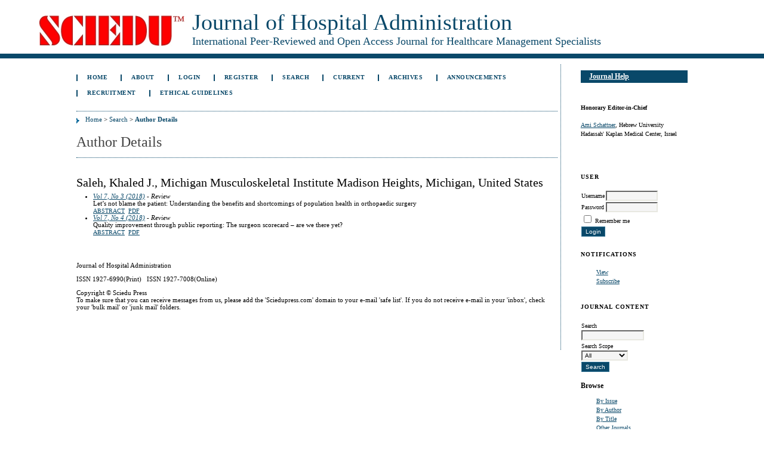

--- FILE ---
content_type: text/html; charset=utf-8
request_url: https://www.sciedupress.com/journal/index.php/jha/search/authors/view?firstName=Khaled&middleName=J.&lastName=Saleh&affiliation=Michigan%20Musculoskeletal%20Institute%0D%0AMadison%20Heights%2C%20Michigan&country=US
body_size: 3697
content:

<!DOCTYPE html PUBLIC "-//W3C//DTD XHTML 1.0 Transitional//EN"
	"http://www.w3.org/TR/xhtml1/DTD/xhtml1-transitional.dtd">
<html xmlns="http://www.w3.org/1999/xhtml" lang="en-US" xml:lang="en-US">
<head>
	<meta http-equiv="Content-Type" content="text/html; charset=utf-8" />
	<title>Author Details</title>
	<meta name="description" content="Journal of Hospital Administration" />
	<meta name="keywords" content="Hospital, Administration" />
	<meta name="generator" content="Open Journal Systems 2.4.8.1" />
	
		<link rel="stylesheet" href="https://www.sciedupress.com/journal/lib/pkp/styles/pkp.css" type="text/css" />
	<link rel="stylesheet" href="https://www.sciedupress.com/journal/lib/pkp/styles/common.css" type="text/css" />
	<link rel="stylesheet" href="https://www.sciedupress.com/journal/styles/common.css" type="text/css" />
	<link rel="stylesheet" href="https://www.sciedupress.com/journal/styles/compiled.css" type="text/css" />

	<!-- Base Jquery -->
			<script type="text/javascript" src="https://www.sciedupress.com/journal/lib/pkp/js/lib/jquery/jquery.min.js"></script>
		<script type="text/javascript" src="https://www.sciedupress.com/journal/lib/pkp/js/lib/jquery/plugins/jqueryUi.min.js"></script>
	
	
	
	<link rel="stylesheet" href="https://www.sciedupress.com/journal/styles/sidebar.css" type="text/css" />		<link rel="stylesheet" href="https://www.sciedupress.com/journal/styles/rightSidebar.css" type="text/css" />	
			<link rel="stylesheet" href="https://www.sciedupress.com/journal/plugins/themes/theDeepBlue/theDeepBlue.css" type="text/css" />
			<link rel="stylesheet" href="https://www.sciedupress.com/journal/plugins/blocks/languageToggle/styles/languageToggle.css" type="text/css" />
	
	<!-- Default global locale keys for JavaScript -->
	
<script type="text/javascript">
	jQuery.pkp = jQuery.pkp || { };
	jQuery.pkp.locale = { };
			
				jQuery.pkp.locale.form_dataHasChanged = 'The data on this form has changed. Continue anyway?';
	</script>
	<!-- Compiled scripts -->
			
<script type="text/javascript" src="https://www.sciedupress.com/journal/lib/pkp/js/lib/jquery/plugins/jquery.tag-it.js"></script>
<script type="text/javascript" src="https://www.sciedupress.com/journal/lib/pkp/js/lib/jquery/plugins/jquery.cookie.js"></script>

<script type="text/javascript" src="https://www.sciedupress.com/journal/lib/pkp/js/functions/fontController.js"></script>
<script type="text/javascript" src="https://www.sciedupress.com/journal/lib/pkp/js/functions/general.js"></script>
<script type="text/javascript" src="https://www.sciedupress.com/journal/lib/pkp/js/functions/jqueryValidatorI18n.js"></script>

<script type="text/javascript" src="https://www.sciedupress.com/journal/lib/pkp/js/classes/Helper.js"></script>
<script type="text/javascript" src="https://www.sciedupress.com/journal/lib/pkp/js/classes/ObjectProxy.js"></script>
<script type="text/javascript" src="https://www.sciedupress.com/journal/lib/pkp/js/classes/Handler.js"></script>
<script type="text/javascript" src="https://www.sciedupress.com/journal/lib/pkp/js/classes/linkAction/LinkActionRequest.js"></script>
<script type="text/javascript" src="https://www.sciedupress.com/journal/lib/pkp/js/classes/features/Feature.js"></script>

<script type="text/javascript" src="https://www.sciedupress.com/journal/lib/pkp/js/controllers/SiteHandler.js"></script><!-- Included only for namespace definition -->
<script type="text/javascript" src="https://www.sciedupress.com/journal/lib/pkp/js/controllers/UrlInDivHandler.js"></script>
<script type="text/javascript" src="https://www.sciedupress.com/journal/lib/pkp/js/controllers/AutocompleteHandler.js"></script>
<script type="text/javascript" src="https://www.sciedupress.com/journal/lib/pkp/js/controllers/ExtrasOnDemandHandler.js"></script>
<script type="text/javascript" src="https://www.sciedupress.com/journal/lib/pkp/js/controllers/form/FormHandler.js"></script>
<script type="text/javascript" src="https://www.sciedupress.com/journal/lib/pkp/js/controllers/form/AjaxFormHandler.js"></script>
<script type="text/javascript" src="https://www.sciedupress.com/journal/lib/pkp/js/controllers/form/ClientFormHandler.js"></script>
<script type="text/javascript" src="https://www.sciedupress.com/journal/lib/pkp/js/controllers/grid/GridHandler.js"></script>
<script type="text/javascript" src="https://www.sciedupress.com/journal/lib/pkp/js/controllers/linkAction/LinkActionHandler.js"></script>

<script type="text/javascript" src="https://www.sciedupress.com/journal/js/pages/search/SearchFormHandler.js"></script>
<script type="text/javascript" src="https://www.sciedupress.com/journal/js/statistics/ReportGeneratorFormHandler.js"></script>
<script type="text/javascript" src="https://www.sciedupress.com/journal/plugins/generic/lucene/js/LuceneAutocompleteHandler.js"></script>

<script type="text/javascript" src="https://www.sciedupress.com/journal/lib/pkp/js/lib/jquery/plugins/jquery.pkp.js"></script>	
	<!-- Form validation -->
	<script type="text/javascript" src="https://www.sciedupress.com/journal/lib/pkp/js/lib/jquery/plugins/validate/jquery.validate.js"></script>
	<script type="text/javascript">
		<!--
		// initialise plugins
		
		$(function(){
			jqueryValidatorI18n("https://www.sciedupress.com/journal", "en_US"); // include the appropriate validation localization
			
			$(".tagit").live('click', function() {
				$(this).find('input').focus();
			});
		});
		// -->
		
	</script>

		
	<link rel="alternate" type="application/atom+xml" href="https://www.sciedupress.com/journal/index.php/jha/gateway/plugin/AnnouncementFeedGatewayPlugin/atom" />
	<link rel="alternate" type="application/rdf+xml" href="https://www.sciedupress.com/journal/index.php/jha/gateway/plugin/AnnouncementFeedGatewayPlugin/rss" />
	<link rel="alternate" type="application/rss+xml" href="https://www.sciedupress.com/journal/index.php/jha/gateway/plugin/AnnouncementFeedGatewayPlugin/rss2" />
</head>
<body id="pkp-search-authorDetails">
<div id="container">

<div id="header">
<div id="headerTitle">
<h1>
	<img style="float: left;" title="http://www.sciedu.ca/journal/public/site/images/edwin/sciedu_272" src="/journal/public/site/images/edwin/sciedu_272.jpg" alt="http://www.sciedu.ca/journal/public/site/images/edwin/sciedu_272" width="272" height="74" /><span style="font-size: 38px;">Journal of Hospital Administration</span><br /><span style="font-size: 18px;">International Peer-Reviewed and Open Access Journal for Healthcare Management Specialists</span>
</h1>
</div>
</div>

<div id="body">

	<div id="sidebar">
							<div id="rightSidebar">
				<div class="block" id="sidebarHelp">
	<a class="blockTitle" href="javascript:openHelp('https://www.sciedupress.com/journal/index.php/jha/help/view/user/topic/000005')">Journal Help</a>
</div><div class="block custom" id="customblock-Honorary-Editor-in-Chief">
	<h4>Honorary Editor-in-Chief</h4>
<p><a href="/journal/index.php/jha/about/editorialTeam">Ami Schattner</a>, Hebrew University Hadassah' Kaplan Medical Center, Israel</p>
<p>&nbsp;</p>
</div>	<div class="block" id="sidebarUser">
			<span class="blockTitle">User</span>
	
												<form method="post" action="https://www.sciedupress.com/journal/index.php/jha/login/signIn">
					<table>
						<tr>
							<td><label for="sidebar-username">Username</label></td>
							<td><input type="text" id="sidebar-username" name="username" value="" size="12" maxlength="32" class="textField" /></td>
						</tr>
						<tr>
							<td><label for="sidebar-password">Password</label></td>
							<td><input type="password" id="sidebar-password" name="password" value="" size="12" class="textField" /></td>
						</tr>
						<tr>
							<td colspan="2"><input type="checkbox" id="remember" name="remember" value="1" /> <label for="remember">Remember me</label></td>
						</tr>
						<tr>
							<td colspan="2"><input type="submit" value="Login" class="button" /></td>
						</tr>
					</table>
				</form>
						</div> <div class="block" id="notification">
	<span class="blockTitle">Notifications</span>
	<ul>
					<li><a href="https://www.sciedupress.com/journal/index.php/jha/notification">View</a></li>
			<li><a href="https://www.sciedupress.com/journal/index.php/jha/notification/subscribeMailList">Subscribe</a></li>
			</ul>
</div>

<div class="block" id="sidebarNavigation">
	<span class="blockTitle">Journal Content</span>

	<form id="simpleSearchForm" action="https://www.sciedupress.com/journal/index.php/jha/search/search">
		<table id="simpleSearchInput">
			<tr>
				<td>
													<label for="simpleQuery">Search <br />
					<input type="text" id="simpleQuery" name="simpleQuery" size="15" maxlength="255" value="" class="textField" /></label>
								</td>
			</tr>
			<tr>
				<td><label for="searchField">
				Search Scope
				<br />
				<select id="searchField" name="searchField" size="1" class="selectMenu">
					<option label="All" value="query">All</option>
<option label="Authors" value="authors">Authors</option>
<option label="Title" value="title">Title</option>
<option label="Abstract" value="abstract">Abstract</option>
<option label="Index terms" value="indexTerms">Index terms</option>
<option label="Full Text" value="galleyFullText">Full Text</option>

				</select></label>
				</td>
			</tr>
			<tr>
				<td><input type="submit" value="Search" class="button" /></td>
			</tr>
		</table>
	</form>

	<br />

		<span class="blockSubtitle">Browse</span>
	<ul>
		<li><a href="https://www.sciedupress.com/journal/index.php/jha/issue/archive">By Issue</a></li>
		<li><a href="https://www.sciedupress.com/journal/index.php/jha/search/authors">By Author</a></li>
		<li><a href="https://www.sciedupress.com/journal/index.php/jha/search/titles">By Title</a></li>
		
					<li><a href="https://www.sciedupress.com/journal/index.php/index">Other Journals</a></li>
						</ul>
	</div>

<!-- Add javascript required for font sizer -->
<script type="text/javascript">
	<!--
	$(function(){
		fontSize("#sizer", "body", 9, 16, 32, "/journal"); // Initialize the font sizer
	});
	// -->
</script>

<div class="block" id="sidebarFontSize" style="margin-bottom: 4px;">
	<span class="blockTitle">Font Size</span>
	<div id="sizer"></div>
</div>
<br /><div class="block" id="sidebarInformation">
	<span class="blockTitle">Information</span>
	<ul>
		<li><a href="https://www.sciedupress.com/journal/index.php/jha/information/readers">For Readers</a></li>		<li><a href="https://www.sciedupress.com/journal/index.php/jha/information/authors">For Authors</a></li>		<li><a href="https://www.sciedupress.com/journal/index.php/jha/information/librarians">For Librarians</a></li>	</ul>
</div>
<div class="block" id="sidebarAnnouncementFeed">
	<span class="blockTitle">Announcements</span>
	<a href="https://www.sciedupress.com/journal/index.php/jha/gateway/plugin/AnnouncementFeedGatewayPlugin/atom">
	<img src="https://www.sciedupress.com/journal/plugins/generic/announcementFeed/templates/images/atom10_logo.gif" alt="Atom logo" border="0" /></a>
	<br />
	<a href="https://www.sciedupress.com/journal/index.php/jha/gateway/plugin/AnnouncementFeedGatewayPlugin/rss2">
	<img src="https://www.sciedupress.com/journal/plugins/generic/announcementFeed/templates/images/rss20_logo.gif" alt="RSS2 logo" border="0" /></a>
	<br />
	<a href="https://www.sciedupress.com/journal/index.php/jha/gateway/plugin/AnnouncementFeedGatewayPlugin/rss">
	<img src="https://www.sciedupress.com/journal/plugins/generic/announcementFeed/templates/images/rss10_logo.gif" alt="RSS1 logo" border="0" /></a>
</div>
			</div>
			</div>

<div id="main">
<div id="navbar">
	<ul class="menu">
		<li id="home"><a href="https://www.sciedupress.com/journal/index.php/jha/index">Home</a></li>
		<li id="about"><a href="https://www.sciedupress.com/journal/index.php/jha/about">About</a></li>

					<li id="login"><a href="https://www.sciedupress.com/journal/index.php/jha/login">Login</a></li>
							<li id="register"><a href="https://www.sciedupress.com/journal/index.php/jha/user/register">Register</a></li>
												<li id="search"><a href="https://www.sciedupress.com/journal/index.php/jha/search">Search</a></li>
		
					<li id="current"><a href="https://www.sciedupress.com/journal/index.php/jha/issue/current">Current</a></li>
			<li id="archives"><a href="https://www.sciedupress.com/journal/index.php/jha/issue/archive">Archives</a></li>
		
					<li id="announcements"><a href="https://www.sciedupress.com/journal/index.php/jha/announcement">Announcements</a></li>
				

									<li class="navItem" id="navItem-0"><a href="http://web.sciedu.ca/recruitment.html">Recruitment</a></li>
												<li class="navItem" id="navItem-1"><a href="http://web.sciedu.ca/ethical-guidelines.html">Ethical Guidelines</a></li>
						</ul>
</div>
<div id="breadcrumb">
	<a href="https://www.sciedupress.com/journal/index.php/jha/index">Home</a> &gt;
			<a href="https://www.sciedupress.com/journal/index.php/jha/search/index" class="hierarchyLink">Search</a> &gt;
			<a href="https://www.sciedupress.com/journal/index.php/jha/search/authors/view?firstName=Khaled&amp;middleName=J.&amp;lastName=Saleh&amp;affiliation=Michigan%20Musculoskeletal%20Institute%0D%0AMadison%20Heights%2C%20Michigan&amp;country=US" class="current">Author Details</a></div>

<h2>Author Details</h2>


<div id="content">

<div id="authorDetails">
<h3>Saleh, Khaled J., Michigan Musculoskeletal Institute
Madison Heights, Michigan, United States</h3>
<ul>
									<li>

		<em><a href="https://www.sciedupress.com/journal/index.php/jha/issue/view/660">Vol 7, No 3 (2018)</a> - Review</em><br />
		Let’s not blame the patient: Understanding the benefits and shortcomings of population health in orthopaedic surgery<br />
		<a href="https://www.sciedupress.com/journal/index.php/jha/article/view/13138" class="file">Abstract</a>
							&nbsp;<a href="https://www.sciedupress.com/journal/index.php/jha/article/view/13138/8427" class="file">PDF</a>
					</li>
										<li>

		<em><a href="https://www.sciedupress.com/journal/index.php/jha/issue/view/673">Vol 7, No 4 (2018)</a> - Review</em><br />
		Quality improvement through public reporting: The surgeon scorecard – are we there yet?<br />
		<a href="https://www.sciedupress.com/journal/index.php/jha/article/view/13231" class="file">Abstract</a>
							&nbsp;<a href="https://www.sciedupress.com/journal/index.php/jha/article/view/13231/8429" class="file">PDF</a>
					</li>
	</ul>
</div>
<!-- Google Analytics -->
<script src="//www.google-analytics.com/urchin.js" type="text/javascript">
</script>
<script type="text/javascript">
_uacct = "UA-10876636-1";
urchinTracker();
</script>
<!-- /Google Analytics -->

	<br /><br />
	<div id="pageFooter"><p>Journal of Hospital Administration</p><p>ISSN 1927-6990(Print)   ISSN 1927-7008(Online)</p><p>Copyright © Sciedu Press<br />To make sure that you can receive messages from us, please add the 'Sciedupress.com' domain to your e-mail 'safe list'. If you do not receive e-mail in your 'inbox', check your 'bulk mail' or 'junk mail' folders.</p><p> </p></div>
</div><!-- content -->
</div><!-- main -->
</div><!-- body -->



</div><!-- container -->
</body>
</html>